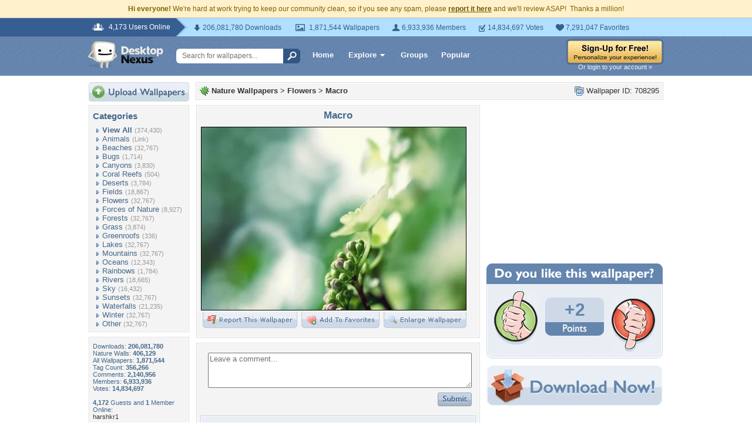

--- FILE ---
content_type: text/html; charset=utf-8
request_url: https://www.google.com/recaptcha/api2/aframe
body_size: 266
content:
<!DOCTYPE HTML><html><head><meta http-equiv="content-type" content="text/html; charset=UTF-8"></head><body><script nonce="vrn323dzYpAxn9NiPGbmvQ">/** Anti-fraud and anti-abuse applications only. See google.com/recaptcha */ try{var clients={'sodar':'https://pagead2.googlesyndication.com/pagead/sodar?'};window.addEventListener("message",function(a){try{if(a.source===window.parent){var b=JSON.parse(a.data);var c=clients[b['id']];if(c){var d=document.createElement('img');d.src=c+b['params']+'&rc='+(localStorage.getItem("rc::a")?sessionStorage.getItem("rc::b"):"");window.document.body.appendChild(d);sessionStorage.setItem("rc::e",parseInt(sessionStorage.getItem("rc::e")||0)+1);localStorage.setItem("rc::h",'1768906608022');}}}catch(b){}});window.parent.postMessage("_grecaptcha_ready", "*");}catch(b){}</script></body></html>

--- FILE ---
content_type: application/javascript; charset=UTF-8
request_url: https://nature.desktopnexus.com/cdn-cgi/challenge-platform/scripts/jsd/main.js
body_size: 9040
content:
window._cf_chl_opt={AKGCx8:'b'};~function(o7,Or,OK,OH,OY,OV,Oi,OQ,o1,o2){o7=y,function(h,d,oH,o6,O,o){for(oH={h:556,d:495,O:400,o:503,Z:576,g:467,D:476,G:374,A:452,S:407},o6=y,O=h();!![];)try{if(o=-parseInt(o6(oH.h))/1+-parseInt(o6(oH.d))/2*(-parseInt(o6(oH.O))/3)+-parseInt(o6(oH.o))/4*(parseInt(o6(oH.Z))/5)+-parseInt(o6(oH.g))/6*(-parseInt(o6(oH.D))/7)+-parseInt(o6(oH.G))/8+-parseInt(o6(oH.A))/9+parseInt(o6(oH.S))/10,d===o)break;else O.push(O.shift())}catch(Z){O.push(O.shift())}}(s,238019),Or=this||self,OK=Or[o7(403)],OH=null,OY=ON(),OV=function(qs,q9,q8,q7,q6,q5,q4,oA,d,O,o,Z){return qs={h:461,d:415,O:441,o:386,Z:362},q9={h:471,d:421,O:543,o:421,Z:376,g:421,D:438,G:404,A:453,S:437,j:329,v:421,W:430,B:345,M:498,b:395,e:438,X:558,k:486,R:571,E:496,U:419,I:486,a:421},q8={h:486,d:482},q7={h:542},q6={h:412,d:482,O:544,o:419,Z:375,g:434,D:518,G:375,A:518,S:479,j:380,v:434,W:585,B:542,M:559,b:381,e:430,X:453,k:537,R:437,E:542,U:416,I:463,a:491,m:437,C:395,K:333,H:553,L:409,J:463,c:437,x:471,F:542,z:437,T:354,f:453,N:421,Y:537,P:421,V:511,i:423,Q:370,l:344,n:434,s0:466,s1:542,s2:437,s3:542,s4:404,s5:571,s6:390,s7:358,s8:453,s9:437,ss:329,sy:463,sh:345,sd:537,sO:437,so:377,su:453,sq:494,sZ:429,sg:330,sD:464,sG:437,sw:496},q5={h:506},q4={h:398,d:417},oA=o7,d={'qUnsN':oA(qs.h),'WidOf':function(g,D){return g+D},'piGnH':function(g,D){return g+D},'wZiFG':function(g){return g()},'bVXov':oA(qs.d),'kGToC':function(g,D){return g>D},'JXnND':function(g,D){return g===D},'tKwgh':function(g,D){return g<D},'dgWax':function(g,D){return D==g},'DIGnw':function(g,D){return g-D},'nSjAe':function(g,D){return D|g},'gpfao':function(g,D){return g<<D},'kMssa':function(g,D){return g&D},'IWDGl':function(g,D){return g(D)},'dATRF':oA(qs.O),'lffqN':function(g,D){return g(D)},'vYReX':function(g,D){return g>D},'WOrOT':function(g,D){return g&D},'gDKTo':function(g,D){return g(D)},'AHjdY':function(g,D){return g<D},'IitoY':function(g,D){return g|D},'sABeM':function(g,D){return g>D},'DqvpU':function(g,D){return g&D},'Mlnlo':function(g,D){return g(D)},'VbREM':function(g,D){return g(D)},'vsiUl':function(g,D){return g<<D},'qqXqT':function(g,D){return g==D},'AtrIZ':function(g,D){return g-D},'TXFXk':function(g,D){return g==D},'knWCS':function(g,D){return D!=g},'izhRI':function(g,D){return g*D},'wJMkM':function(g,D){return D!=g},'WdIND':function(g,D){return D*g},'XiOOA':function(g,D){return D&g}},O=String[oA(qs.o)],o={'h':function(g,q3,ot,D,G){return q3={h:398,d:419},ot=oA,D={},D[ot(q4.h)]=d[ot(q4.d)],G=D,g==null?'':o.g(g,6,function(A,oS){return oS=ot,G[oS(q3.h)][oS(q3.d)](A)})},'g':function(D,G,A,op,S,j,W,B,M,X,R,E,U,I,C,K,H,L,J,T,N,Y){if(op=oA,S={'IkwOo':function(x,oj){return oj=y,d[oj(q5.h)](x)},'sKmOd':op(q6.h)},D==null)return'';for(W={},B={},M='',X=2,R=3,E=2,U=[],I=0,C=0,K=0;K<D[op(q6.d)];K+=1)if(op(q6.O)===op(q6.O)){if(H=D[op(q6.o)](K),Object[op(q6.Z)][op(q6.g)][op(q6.D)](W,H)||(W[H]=R++,B[H]=!0),L=M+H,Object[op(q6.G)][op(q6.g)][op(q6.A)](W,L))M=L;else if(op(q6.S)!==d[op(q6.j)]){if(Object[op(q6.Z)][op(q6.v)][op(q6.D)](B,M)){if(d[op(q6.W)](256,M[op(q6.B)](0))){if(d[op(q6.M)](op(q6.b),op(q6.b))){for(j=0;d[op(q6.e)](j,E);I<<=1,d[op(q6.X)](C,d[op(q6.k)](G,1))?(C=0,U[op(q6.R)](A(I)),I=0):C++,j++);for(J=M[op(q6.E)](0),j=0;8>j;I=d[op(q6.U)](d[op(q6.I)](I,1),d[op(q6.a)](J,1)),G-1==C?(C=0,U[op(q6.m)](d[op(q6.C)](A,I)),I=0):C++,J>>=1,j++);}else S[op(q6.K)](J)}else if(op(q6.H)!==d[op(q6.L)]){for(J=1,j=0;j<E;I=d[op(q6.J)](I,1)|J,d[op(q6.X)](C,G-1)?(C=0,U[op(q6.c)](d[op(q6.x)](A,I)),I=0):C++,J=0,j++);for(J=M[op(q6.F)](0),j=0;16>j;I=I<<1|1&J,G-1==C?(C=0,U[op(q6.z)](A(I)),I=0):C++,J>>=1,j++);}else J(S[op(q6.T)]);X--,d[op(q6.f)](0,X)&&(X=Math[op(q6.N)](2,E),E++),delete B[M]}else for(J=W[M],j=0;j<E;I=d[op(q6.U)](I<<1,1.5&J),C==d[op(q6.Y)](G,1)?(C=0,U[op(q6.R)](A(I)),I=0):C++,J>>=1,j++);M=(X--,X==0&&(X=Math[op(q6.P)](2,E),E++),W[L]=R++,String(H))}else(T=E[X],N=T(R,E,T),U(N))?(Y='s'===N&&!F[op(q6.V)](z[T]),op(q6.i)===T+T?U(d[op(q6.Q)](N,T),N):Y||Y(P+T,V[T])):j(d[op(q6.l)](x,T),N)}else return null;if(M!==''){if(Object[op(q6.G)][op(q6.n)][op(q6.D)](B,M)){if(d[op(q6.s0)](256,M[op(q6.s1)](0))){for(j=0;j<E;I<<=1,G-1==C?(C=0,U[op(q6.s2)](A(I)),I=0):C++,j++);for(J=M[op(q6.s3)](0),j=0;8>j;I=d[op(q6.U)](I<<1.85,d[op(q6.s4)](J,1)),C==d[op(q6.Y)](G,1)?(C=0,U[op(q6.R)](d[op(q6.s5)](A,I)),I=0):C++,J>>=1,j++);}else{for(J=1,j=0;d[op(q6.s6)](j,E);I=d[op(q6.s7)](I<<1,J),d[op(q6.s8)](C,G-1)?(C=0,U[op(q6.s9)](A(I)),I=0):C++,J=0,j++);for(J=M[op(q6.s3)](0),j=0;d[op(q6.ss)](16,j);I=d[op(q6.sy)](I,1)|d[op(q6.sh)](J,1),C==d[op(q6.sd)](G,1)?(C=0,U[op(q6.sO)](d[op(q6.so)](A,I)),I=0):C++,J>>=1,j++);}X--,X==0&&(X=Math[op(q6.N)](2,E),E++),delete B[M]}else for(J=W[M],j=0;j<E;I=I<<1.92|J&1.22,d[op(q6.su)](C,G-1)?(C=0,U[op(q6.s9)](d[op(q6.sq)](A,I)),I=0):C++,J>>=1,j++);X--,d[op(q6.s8)](0,X)&&E++}for(J=2,j=0;j<E;I=d[op(q6.sZ)](I,1)|J&1,d[op(q6.sg)](C,d[op(q6.sD)](G,1))?(C=0,U[op(q6.z)](A(I)),I=0):C++,J>>=1,j++);for(;;)if(I<<=1,d[op(q6.sg)](C,G-1)){U[op(q6.sG)](d[op(q6.sq)](A,I));break}else C++;return U[op(q6.sw)]('')},'j':function(g,ov){return ov=oA,null==g?'':d[ov(q8.h)]('',g)?null:o.i(g[ov(q8.d)],32768,function(D,oW){return oW=ov,g[oW(q7.h)](D)})},'i':function(D,G,A,oB,S,j,W,B,M,X,R,E,U,I,C,K,L,H){for(oB=oA,S=[],j=4,W=4,B=3,M=[],E=d[oB(q9.h)](A,0),U=G,I=1,X=0;3>X;S[X]=X,X+=1);for(C=0,K=Math[oB(q9.d)](2,2),R=1;d[oB(q9.O)](R,K);H=E&U,U>>=1,U==0&&(U=G,E=A(I++)),C|=R*(0<H?1:0),R<<=1);switch(C){case 0:for(C=0,K=Math[oB(q9.o)](2,8),R=1;R!=K;H=E&U,U>>=1,U==0&&(U=G,E=A(I++)),C|=d[oB(q9.Z)](0<H?1:0,R),R<<=1);L=O(C);break;case 1:for(C=0,K=Math[oB(q9.g)](2,16),R=1;d[oB(q9.D)](R,K);H=d[oB(q9.G)](E,U),U>>=1,d[oB(q9.A)](0,U)&&(U=G,E=A(I++)),C|=d[oB(q9.Z)](0<H?1:0,R),R<<=1);L=O(C);break;case 2:return''}for(X=S[3]=L,M[oB(q9.S)](L);;){if(d[oB(q9.j)](I,D))return'';for(C=0,K=Math[oB(q9.v)](2,B),R=1;K!=R;H=E&U,U>>=1,U==0&&(U=G,E=A(I++)),C|=d[oB(q9.Z)](d[oB(q9.W)](0,H)?1:0,R),R<<=1);switch(L=C){case 0:for(C=0,K=Math[oB(q9.d)](2,8),R=1;R!=K;H=d[oB(q9.B)](E,U),U>>=1,0==U&&(U=G,E=A(I++)),C|=d[oB(q9.M)](0<H?1:0,R),R<<=1);S[W++]=d[oB(q9.b)](O,C),L=W-1,j--;break;case 1:for(C=0,K=Math[oB(q9.d)](2,16),R=1;d[oB(q9.e)](R,K);H=d[oB(q9.X)](E,U),U>>=1,d[oB(q9.k)](0,U)&&(U=G,E=A(I++)),C|=R*(0<H?1:0),R<<=1);S[W++]=d[oB(q9.R)](O,C),L=W-1,j--;break;case 2:return M[oB(q9.E)]('')}if(j==0&&(j=Math[oB(q9.o)](2,B),B++),S[L])L=S[L];else if(L===W)L=X+X[oB(q9.U)](0);else return null;M[oB(q9.S)](L),S[W++]=X+L[oB(q9.U)](0),j--,X=L,d[oB(q9.I)](0,j)&&(j=Math[oB(q9.a)](2,B),B++)}}},Z={},Z[oA(qs.Z)]=o.h,Z}(),Oi={},Oi[o7(369)]='o',Oi[o7(532)]='s',Oi[o7(569)]='u',Oi[o7(433)]='z',Oi[o7(385)]='n',Oi[o7(427)]='I',Oi[o7(470)]='b',OQ=Oi,Or[o7(448)]=function(h,O,o,Z,qb,qM,qv,oX,g,G,A,S,j,W,B){if(qb={h:578,d:525,O:501,o:423,Z:401,g:541,D:577,G:401,A:541,S:499,j:533,v:406,W:499,B:533,M:583,b:360,e:383,X:482,k:372,R:450,E:332,U:511,I:510,a:523},qM={h:364,d:373,O:432,o:549,Z:529,g:579,D:402,G:327,A:502,S:383,j:482,v:458,W:521,B:509,M:548,b:399,e:488,X:328,k:338,R:539,E:425,U:428,I:393,a:527,m:326,C:389,K:480},qv={h:348,d:546,O:375,o:434,Z:518,g:437,D:477},oX=o7,g={'PJwgM':oX(qb.h),'yCsAI':oX(qb.d),'lkxvj':oX(qb.O),'lSeJN':function(M,X){return M!==X},'nazsh':function(M,X){return M<X},'aukPY':function(M,X){return M===X},'PSMUV':function(M,X,R,E){return M(X,R,E)},'DmOHO':function(M,X){return M(X)},'pFJaR':function(M,X){return M===X},'HJHLW':oX(qb.o),'SoMoS':function(M,X,R){return M(X,R)}},null===O||void 0===O)return Z;for(G=o0(O),h[oX(qb.Z)][oX(qb.g)]&&(G=G[oX(qb.D)](h[oX(qb.G)][oX(qb.A)](O))),G=h[oX(qb.S)][oX(qb.j)]&&h[oX(qb.v)]?h[oX(qb.W)][oX(qb.B)](new h[(oX(qb.v))](G)):function(M,oR,X,U,I,C,K,R){if(oR=oX,X={'inyAm':oR(qM.h),'QrwmD':g[oR(qM.d)],'UDVRV':function(E,U,I,C,K){return E(U,I,C,K)},'yuQzn':g[oR(qM.O)],'jeZSO':oR(qM.o),'msTMj':function(E,U,I,C,K){return E(U,I,C,K)},'BmRWU':oR(qM.Z)},g[oR(qM.g)](oR(qM.D),oR(qM.G))){for(M[oR(qM.A)](),R=0;g[oR(qM.S)](R,M[oR(qM.j)]);g[oR(qM.v)](M[R],M[R+1])?M[oR(qM.W)](R+1,1):R+=1);return M}else return U=D[oR(qM.B)](X[oR(qM.M)]),U[oR(qM.b)]=X[oR(qM.e)],U[oR(qM.X)]='-1',G[oR(qM.k)][oR(qM.R)](U),I=U[oR(qM.E)],C={},C=X[oR(qM.U)](A,I,I,'',C),C=S(I,I[X[oR(qM.I)]]||I[X[oR(qM.a)]],'n.',C),C=X[oR(qM.m)](j,I,U[X[oR(qM.C)]],'d.',C),B[oR(qM.k)][oR(qM.K)](U),K={},K.r=C,K.e=null,K}(G),A='nAsAaAb'.split('A'),A=A[oX(qb.M)][oX(qb.b)](A),S=0;g[oX(qb.e)](S,G[oX(qb.X)]);j=G[S],W=g[oX(qb.k)](On,h,O,j),g[oX(qb.R)](A,W)?(B=g[oX(qb.E)]('s',W)&&!h[oX(qb.U)](O[j]),g[oX(qb.I)]===o+j?g[oX(qb.a)](D,o+j,W):B||D(o+j,O[j])):D(o+j,W),S++);return Z;function D(M,X,ok){if(ok=oX,ok(qv.h)!==g[ok(qv.d)])Object[ok(qv.O)][ok(qv.o)][ok(qv.Z)](Z,X)||(Z[X]=[]),Z[X][ok(qv.g)](M);else return Z[ok(qv.D)](function(){}),'p'}},o1=o7(444)[o7(564)](';'),o2=o1[o7(583)][o7(360)](o1),Or[o7(552)]=function(h,O,qR,qk,oE,o,Z,g,D,G){for(qR={h:536,d:482,O:465,o:420,Z:437,g:447},qk={h:388},oE=o7,o={'NKgxA':function(A,S){return A+S},'upXqQ':function(A,S){return A(S)}},Z=Object[oE(qR.h)](O),g=0;g<Z[oE(qR.d)];g++)if(D=Z[g],'f'===D&&(D='N'),h[D]){for(G=0;G<O[Z[g]][oE(qR.d)];-1===h[D][oE(qR.O)](O[Z[g]][G])&&(o[oE(qR.o)](o2,O[Z[g]][G])||h[D][oE(qR.Z)]('o.'+O[Z[g]][G])),G++);}else h[D]=O[Z[g]][oE(qR.g)](function(A,oU){return oU=oE,o[oU(qk.h)]('o.',A)})},o4();function ON(ut,oG){return ut={h:368},oG=o7,crypto&&crypto[oG(ut.h)]?crypto[oG(ut.h)]():''}function o5(o,Z,qJ,oK,g,D,G,A){if(qJ={h:457,d:392,O:575,o:384,Z:515,g:457,D:394,G:575,A:359,S:343,j:324,v:493,W:384,B:359,M:343,b:367,e:512,X:493},oK=o7,g={},g[oK(qJ.h)]=oK(qJ.d),g[oK(qJ.O)]=oK(qJ.o),D=g,!o[oK(qJ.Z)])return;Z===D[oK(qJ.g)]?(G={},G[oK(qJ.D)]=D[oK(qJ.G)],G[oK(qJ.A)]=o.r,G[oK(qJ.S)]=D[oK(qJ.h)],Or[oK(qJ.j)][oK(qJ.v)](G,'*')):(A={},A[oK(qJ.D)]=oK(qJ.W),A[oK(qJ.B)]=o.r,A[oK(qJ.M)]=oK(qJ.b),A[oK(qJ.e)]=Z,Or[oK(qJ.j)][oK(qJ.X)](A,'*'))}function o4(qL,qK,qr,qm,oa,h,d,O,o,Z,g,D,G){for(qL={h:514,d:335,O:564,o:413,Z:572,g:366,D:396,G:551,A:551,S:451,j:357,v:357},qK={h:460},qr={h:366,d:418,O:357},qm={h:500},oa=o7,h={'AUWwN':function(A,S,j){return A(S,j)},'uuRyn':function(A){return A()},'CaweY':oa(qL.h)},d=oa(qL.d)[oa(qL.O)]('|'),O=0;!![];){switch(d[O++]){case'0':o=![];continue;case'1':Z=Or[oa(qL.o)];continue;case'2':g={'mnYRs':function(A,S,j,om){return om=oa,h[om(qm.h)](A,S,j)},'whDqP':oa(qL.h)};continue;case'3':if(!Z)return;continue;case'4':if(!h[oa(qL.Z)](OT))return;continue;case'5':OK[oa(qL.g)]!==h[oa(qL.D)]?G():Or[oa(qL.G)]?OK[oa(qL.A)](oa(qL.S),G):(D=OK[oa(qL.j)]||function(){},OK[oa(qL.v)]=function(oC){oC=oa,D(),OK[oC(qr.h)]!==g[oC(qr.d)]&&(OK[oC(qr.O)]=D,G())});continue;case'6':G=function(){if(!o){if(o=!![],!OT())return;OL(function(A,or){or=y,g[or(qK.h)](o5,Z,A)})}};continue}break}}function Ol(d,O,qh,oM,o,Z){return qh={h:535,d:484,O:375,o:379,Z:518,g:465,D:365},oM=o7,o={},o[oM(qh.h)]=function(g,D){return g<D},Z=o,O instanceof d[oM(qh.d)]&&Z[oM(qh.h)](0,d[oM(qh.d)][oM(qh.O)][oM(qh.o)][oM(qh.Z)](O)[oM(qh.g)](oM(qh.D)))}function On(O,o,Z,qZ,ob,g,D,G,A){D=(qZ={h:408,d:531,O:547,o:361,Z:582,g:462,D:408,G:369,A:531,S:566,j:568,v:477,W:477,B:499,M:339,b:582,e:462,X:568},ob=o7,g={},g[ob(qZ.h)]=function(S,j){return S===j},g[ob(qZ.d)]=ob(qZ.O),g[ob(qZ.o)]=function(S,j){return j==S},g[ob(qZ.Z)]=function(S,j){return S===j},g[ob(qZ.g)]=function(S,j){return j==S},g);try{G=o[Z]}catch(S){return'i'}if(null==G)return D[ob(qZ.D)](void 0,G)?'u':'x';if(ob(qZ.G)==typeof G){if(D[ob(qZ.A)]!==ob(qZ.S))try{if(D[ob(qZ.o)](ob(qZ.j),typeof G[ob(qZ.v)]))return G[ob(qZ.W)](function(){}),'p'}catch(j){}else return}return O[ob(qZ.B)][ob(qZ.M)](G)?'a':G===O[ob(qZ.B)]?'D':D[ob(qZ.b)](!0,G)?'T':!1===G?'F':(A=typeof G,D[ob(qZ.e)](ob(qZ.X),A)?Ol(O,G)?'N':'f':OQ[A]||'?')}function o3(qU,oI,o,Z,g,D,G,A,S){Z=(qU={h:405,d:522,O:581,o:545,Z:364,g:505,D:501,G:405,A:422,S:522,j:509,v:545,W:399,B:525,M:328,b:338,e:539,X:425,k:505,R:549,E:529,U:480},oI=o7,o={},o[oI(qU.h)]=function(j,v){return j!==v},o[oI(qU.d)]=oI(qU.O),o[oI(qU.o)]=oI(qU.Z),o[oI(qU.g)]=oI(qU.D),o);try{return Z[oI(qU.G)](oI(qU.A),Z[oI(qU.S)])?(g=OK[oI(qU.j)](Z[oI(qU.v)]),g[oI(qU.W)]=oI(qU.B),g[oI(qU.M)]='-1',OK[oI(qU.b)][oI(qU.e)](g),D=g[oI(qU.X)],G={},G=pRIb1(D,D,'',G),G=pRIb1(D,D[Z[oI(qU.k)]]||D[oI(qU.R)],'n.',G),G=pRIb1(D,g[oI(qU.E)],'d.',G),OK[oI(qU.b)][oI(qU.U)](g),A={},A.r=G,A.e=null,A):void 0}catch(v){return S={},S.r={},S.e=v,S}}function OF(d,uh,oO,O,o){return uh={h:352,d:424},oO=o7,O={},O[oO(uh.h)]=function(Z,g){return Z<g},o=O,o[oO(uh.h)](Math[oO(uh.d)](),d)}function OP(o,Z,ue,ow,g,D,G,A,S,j,v,W,B,M,b){if(ue={h:497,d:445,O:356,o:443,Z:323,g:468,D:347,G:334,A:437,S:454,j:542,v:337,W:516,B:565,M:439,b:564,e:353,X:455,k:459,R:455,E:459,U:440,I:455,a:387,m:455,C:411,K:584,H:412,L:469,J:413,c:530,x:573,F:520,z:394,T:341,f:349,N:362,Y:442,P:442,V:391,i:340,Q:562,l:567,n:426,s0:555},ow=o7,g={'TGoVR':function(X,k){return X-k},'QiONF':function(X,k){return X(k)},'oGVqa':function(X,k){return X>k},'BfKnm':function(X,k){return k==X},'iPrcv':function(X,k){return X-k},'bouVH':function(X,k){return X(k)},'GFoQS':ow(ue.h),'auQns':function(X,k){return X+k},'qSBJB':ow(ue.d)},!g[ow(ue.O)](OF,0))return![];G=(D={},D[ow(ue.o)]=o,D[ow(ue.Z)]=Z,D);try{if(g[ow(ue.g)]===ow(ue.D)){for(c=0;x<F;T<<=1,f==g[ow(ue.G)](N,1)?(Y=0,P[ow(ue.A)](g[ow(ue.S)](V,i)),Q=0):l++,z++);for(n=s0[ow(ue.j)](0),s1=0;g[ow(ue.v)](8,s2);s4=s5<<1|1.03&s6,g[ow(ue.W)](s7,g[ow(ue.B)](s8,1))?(s9=0,ss[ow(ue.A)](g[ow(ue.S)](sy,sh)),sd=0):sO++,so>>=1,s3++);}else for(A=ow(ue.M)[ow(ue.b)]('|'),S=0;!![];){switch(A[S++]){case'0':v=(j={},j[ow(ue.e)]=Or[ow(ue.X)][ow(ue.e)],j[ow(ue.k)]=Or[ow(ue.R)][ow(ue.E)],j[ow(ue.U)]=Or[ow(ue.I)][ow(ue.U)],j[ow(ue.a)]=Or[ow(ue.m)][ow(ue.C)],j[ow(ue.K)]=OY,j);continue;case'1':B[ow(ue.H)]=2500;continue;case'2':B[ow(ue.L)]=function(){};continue;case'3':W=Or[ow(ue.J)];continue;case'4':B=new Or[(ow(ue.c))]();continue;case'5':M={},M[ow(ue.x)]=G,M[ow(ue.F)]=v,M[ow(ue.z)]=ow(ue.T),B[ow(ue.f)](OV[ow(ue.N)](M));continue;case'6':b=g[ow(ue.Y)](g[ow(ue.P)](ow(ue.V)+Or[ow(ue.X)][ow(ue.i)]+ow(ue.Q),W.r),ow(ue.l));continue;case'7':B[ow(ue.n)](g[ow(ue.s0)],b);continue}break}}catch(k){}}function Of(h,d,uA,uw,uG,uD,oq,O,o,Z,g){uA={h:538,d:391,O:528,o:413,Z:563,g:455,D:530,G:426,A:445,S:475,j:431,v:340,W:586,B:515,M:412,b:469,e:325,X:351,k:504,R:504,E:485,U:485,I:515,a:349,m:362,C:524},uw={h:478,d:355},uG={h:554,d:554,O:392,o:456,Z:474},uD={h:412},oq=o7,O={'lUjBw':function(D,G){return D+G},'ddgYm':function(D,G){return D(G)},'HJVGN':oq(uA.h),'Vbxbw':function(D,G){return D+G},'DwGgN':oq(uA.d),'tcfuZ':oq(uA.O)},o=Or[oq(uA.o)],console[oq(uA.Z)](Or[oq(uA.g)]),Z=new Or[(oq(uA.D))](),Z[oq(uA.G)](oq(uA.A),O[oq(uA.S)](O[oq(uA.j)]+Or[oq(uA.g)][oq(uA.v)]+O[oq(uA.W)],o.r)),o[oq(uA.B)]&&(Z[oq(uA.M)]=5e3,Z[oq(uA.b)]=function(oZ){oZ=oq,d(oZ(uD.h))}),Z[oq(uA.e)]=function(og){og=oq,Z[og(uG.h)]>=200&&Z[og(uG.d)]<300?d(og(uG.O)):d(O[og(uG.o)](og(uG.Z),Z[og(uG.d)]))},Z[oq(uA.X)]=function(oD){oD=oq,O[oD(uw.h)](d,O[oD(uw.d)])},g={'t':Oz(),'lhr':OK[oq(uA.k)]&&OK[oq(uA.R)][oq(uA.E)]?OK[oq(uA.k)][oq(uA.U)]:'','api':o[oq(uA.I)]?!![]:![],'c':Oc(),'payload':h},Z[oq(uA.a)](OV[oq(uA.m)](JSON[oq(uA.C)](g)))}function Oc(oz,oy,d,O){return oz={h:507},oy=o7,d={},d[oy(oz.h)]=function(o,Z){return Z!==o},O=d,O[oy(oz.h)](OJ(),null)}function OT(uu,ou,d,O,o,Z,g){return uu={h:517,d:492,O:561,o:526,Z:378,g:342},ou=o7,d={},d[ou(uu.h)]=function(D,G){return D!==G},d[ou(uu.d)]=ou(uu.O),O=d,o=3600,Z=Oz(),g=Math[ou(uu.o)](Date[ou(uu.Z)]()/1e3),g-Z>o?O[ou(uu.h)](ou(uu.g),O[ou(uu.d)])?![]:'i':!![]}function s(qc){return qc='cloudflare-invisible,number,fromCharCode,pkLOA2,NKgxA,BmRWU,AHjdY,/cdn-cgi/challenge-platform/h/,success,yuQzn,source,IWDGl,CaweY,vzdvC,tFfpr,style,255426pFcQzp,Object,lXmiz,document,WOrOT,ZYcVJ,Set,2768720ONaVkQ,gybYF,dATRF,BkZuu,aUjz8,timeout,__CF$cv$params,SmENs,aJaAt,nSjAe,qUnsN,whDqP,charAt,upXqQ,pow,YevPk,d.cookie,random,contentWindow,open,bigint,UDVRV,vsiUl,tKwgh,DwGgN,lkxvj,symbol,hasOwnProperty,SiczQ,CyiUv,push,wJMkM,3|6|4|7|1|2|0|5,LRmiB4,uxcAA,auQns,AdeF3,_cf_chl_opt;JJgc4;PJAn2;kJOnV9;IWJi4;OHeaY1;DqMg0;FKmRv9;LpvFx1;cAdz2;PqBHf2;nFZCC5;ddwW5;pRIb1;rxvNi8;RrrrA2;erHi9,POST,vJnHZ,map,pRIb1,BwahH,DmOHO,DOMContentLoaded,503964aaFgVM,dgWax,QiONF,_cf_chl_opt,lUjBw,lDceu,aukPY,SSTpq3,mnYRs,RzJm-1XUx9Dc7FOI+guPSbeHYEqnrQ$oMTyKLtav02VAw6fjh8ZiGsN4dl5kpWC3B,lMKhW,gpfao,AtrIZ,indexOf,vYReX,37230XFfRAK,GFoQS,ontimeout,boolean,lffqN,PWMDN,diwJV,http-code:,Vbxbw,175nmEhBL,catch,ddgYm,INnRG,removeChild,jBWJG,length,getPrototypeOf,Function,href,TXFXk,nHpbH,QrwmD,THcvU,uCDDj,kMssa,FQobW,postMessage,VbREM,8ZmIIVA,join,DqCWe,WdIND,Array,AUWwN,clientInformation,sort,24DoXJXU,location,eYFDw,wZiFG,oJxDR,KldRq,createElement,HJHLW,isNaN,detail,wHhbW,loading,api,BfKnm,MThuy,call,KgwWl,chctx,splice,iPeNb,SoMoS,stringify,display: none,floor,jeZSO,/jsd/oneshot/d251aa49a8a3/0.577893933167252:1768904688:WMyF5XzlwVxxMybuNxh1yjB2WLA5vD4kUlSKDJGxfBI/,contentDocument,XMLHttpRequest,ozsUv,string,from,nCNlf,EPAIR,keys,DIGnw,xhr-error,appendChild,KdRql,getOwnPropertyNames,charCodeAt,knWCS,kDCBZ,utBdQ,PJwgM,GmyNo,inyAm,navigator,EyeQI,addEventListener,rxvNi8,mEVIL,status,qSBJB,250110meXkBs,nhZEF,XiOOA,JXnND,FZDCq,wUavS,/b/ov1/0.577893933167252:1768904688:WMyF5XzlwVxxMybuNxh1yjB2WLA5vD4kUlSKDJGxfBI/,log,split,iPrcv,BOzEE,/invisible/jsd,function,undefined,JTBFo,gDKTo,uuRyn,errorInfoObject,bPgka,CbfZV,22115irEccm,concat,xxeoD,lSeJN,uaRvS,OttTV,zCSCj,includes,JBxy9,kGToC,tcfuZ,TYlZ6,parent,onload,msTMj,gBkcN,tabIndex,sABeM,qqXqT,PFZQg,pFJaR,IkwOo,TGoVR,2|1|3|4|0|6|5,dUdpR,oGVqa,body,isArray,AKGCx8,jsd,noJGG,event,piGnH,DqvpU,NPrPT,JxNNl,IgAgo,send,fbryi,onerror,jWvpg,CnwA5,sKmOd,HJVGN,bouVH,onreadystatechange,IitoY,sid,bind,JnhMA,VcgQG,error on cf_chl_props,iframe,[native code],readyState,error,randomUUID,object,WidOf,iMXev,PSMUV,yCsAI,1615216eWiGWS,prototype,izhRI,Mlnlo,now,toString,bVXov,gKZqP,eUFPt,nazsh'.split(','),s=function(){return qc},s()}function Oz(uO,oo,h,d){return uO={h:413,d:526,O:331},oo=o7,h={'PFZQg':function(O,o){return O(o)}},d=Or[oo(uO.h)],Math[oo(uO.d)](+h[oo(uO.O)](atob,d.t))}function OL(d,oc,oJ,o8,O,o,Z){oc={h:519,d:436,O:568,o:363},oJ={h:397,d:550,O:436,o:540,Z:502,g:482,D:519,G:521,A:375,S:434,j:518,v:437},o8=o7,O={},O[o8(oc.h)]=function(g,D){return g+D},O[o8(oc.d)]=o8(oc.O),o=O,Z=o3(),Of(Z.r,function(g,o9,G){if(o9=o8,o9(oJ.h)!==o9(oJ.d)){if(typeof d===o[o9(oJ.O)]){if(o9(oJ.o)===o9(oJ.o))d(g);else{for(D[o9(oJ.Z)](),G=0;G<G[o9(oJ.g)];A[G]===S[o[o9(oJ.D)](G,1)]?j[o9(oJ.G)](G+1,1):G+=1);return v}}Ox()}else A[o9(oJ.A)][o9(oJ.S)][o9(oJ.j)](S,j)||(v[W]=[]),B[M][o9(oJ.v)](b)}),Z.e&&OP(o8(oc.o),Z.e)}function OJ(ox,os,d,O,o,Z){return ox={h:336,d:385,O:413,o:336},os=o7,d={},d[os(ox.h)]=os(ox.d),O=d,o=Or[os(ox.O)],!o?null:(Z=o.i,typeof Z!==O[os(ox.o)]||Z<30)?null:Z}function o0(h,qg,oe,d){for(qg={h:577,d:536,O:483},oe=o7,d=[];null!==h;d=d[oe(qg.h)](Object[oe(qg.d)](h)),h=Object[oe(qg.O)](h));return d}function Ox(us,u9,oh,h,d,o){if(us={h:382,d:570,O:580,o:371,Z:557,g:375,D:434,G:518,A:472,S:542,j:513,v:437,W:542,B:435,M:481,b:473,e:437,X:449,k:487,R:414,E:542,U:534,I:350,a:574,m:560,C:421,K:446,H:410,L:490,J:437,c:346,x:508},u9={h:489},oh=o7,h={'PWMDN':function(O,o){return O>o},'wHhbW':function(O,o){return O-o},'SiczQ':function(O,o){return O<<o},'jBWJG':function(O,o){return O&o},'diwJV':function(O,o){return O-o},'BwahH':function(O,o){return O<<o},'nHpbH':function(O,o){return o==O},'SmENs':function(O,o){return O(o)},'nCNlf':function(O,o){return O|o},'fbryi':function(O,o){return O&o},'bPgka':function(O,o){return O(o)},'FZDCq':function(O,o){return o==O},'vJnHZ':function(O,o){return O<<o},'BkZuu':function(O,o){return O&o},'uCDDj':function(O,o){return O-o},'THcvU':function(O){return O()},'uaRvS':function(O,o){return O===o},'iMXev':oh(us.h),'nhZEF':oh(us.d),'NPrPT':function(O,o,Z){return O(o,Z)},'KldRq':function(O,o){return O*o}},d=OJ(),h[oh(us.O)](d,null))return;if(OH){if(h[oh(us.o)]===h[oh(us.Z)]){if(sz[oh(us.g)][oh(us.D)][oh(us.G)](sT,sf)){if(h[oh(us.A)](256,hw[oh(us.S)](0))){for(dS=0;dj<dp;dW<<=1,dB==h[oh(us.j)](dM,1)?(db=0,de[oh(us.v)](dX(dk)),dR=0):dE++,dv++);for(o=dU[oh(us.W)](0),dI=0;8>da;dC=h[oh(us.B)](dr,1)|h[oh(us.M)](o,1),dK==h[oh(us.b)](dH,1)?(dL=0,dJ[oh(us.e)](dc(dx)),dF=0):dz++,o>>=1,dm++);}else{for(o=1,dT=0;df<dN;dP=h[oh(us.X)](dV,1)|o,h[oh(us.k)](di,dQ-1)?(dl=0,dn[oh(us.v)](h[oh(us.R)](O0,O1)),O2=0):O3++,o=0,dY++);for(o=O4[oh(us.E)](0),O5=0;16>O6;O8=h[oh(us.U)](O9<<1,h[oh(us.I)](o,1)),Os==h[oh(us.j)](Oy,1)?(Oh=0,Od[oh(us.v)](h[oh(us.a)](OO,Oo)),Ou=0):Oq++,o>>=1,O7++);}dq--,h[oh(us.m)](0,dZ)&&(dg=dD[oh(us.C)](2,dG),dw++),delete dA[dt]}else for(o=yP[yV],yi=0;yQ<yl;h0=h[oh(us.K)](h1,1)|h[oh(us.H)](o,1),h2==h[oh(us.L)](h3,1)?(h4=0,h5[oh(us.J)](h6(h7)),h8=0):h9++,o>>=1,yn++);hg=(hs--,h[oh(us.m)](0,hy)&&(hh=hd[oh(us.C)](2,hO),ho++),hu[hq]=hZ++,h[oh(us.a)](hD,hG))}else clearTimeout(OH)}OH=h[oh(us.c)](setTimeout,function(od){od=oh,h[od(u9.h)](OL)},h[oh(us.x)](d,1e3))}function y(h,d,O,o){return h=h-323,O=s(),o=O[h],o}}()